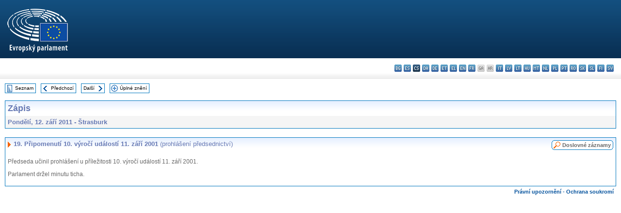

--- FILE ---
content_type: text/html; charset=UTF-8
request_url: https://www.europarl.europa.eu/doceo/document/PV-7-2011-09-12-ITM-019_CS.html
body_size: 1863
content:
<!DOCTYPE html>
<html lang="en">
<head>
    <meta charset="utf-8">
    <meta name="viewport" content="width=device-width, initial-scale=1">
    <title></title>
    <style>
        body {
            font-family: "Arial";
        }
    </style>
    <script type="text/javascript">
    window.awsWafCookieDomainList = [];
    window.gokuProps = {
"key":"AQIDAHjcYu/GjX+QlghicBgQ/7bFaQZ+m5FKCMDnO+vTbNg96AHzOpaJdCT16BNTHHOlBrRcAAAAfjB8BgkqhkiG9w0BBwagbzBtAgEAMGgGCSqGSIb3DQEHATAeBglghkgBZQMEAS4wEQQME93hLjFno3N6GTj9AgEQgDt/iV7X9Hdzof9EfVmH2hm5ve21Uzi52f21MPofygpjydkfDxvTMDpVtHV/BR549NavJWgn0JGR+3yffA==",
          "iv":"D549FAHNxQAABTDW",
          "context":"[base64]/Osett8FB75Yh2j2VC5/vyjHu7UBBedNW7iRuQVgYwYQgFwtT1w8rXniaK0nREotj5LVOHw2JJtWv2SU9rTb0zjw5mxx9sMumP4VGuQ6urDtgKfBcHhcn0dnDv7DkcMRQoEqTNH+8x2v/6uiMZMWU1Lb9QVxPqcAjpFR7iUrnM6EbhYIAQC3H/qUM3oKuGdq+noBr+TUsTyzXd"
};
    </script>
    <script src="https://e3c1b12827d4.5ce583ec.us-east-2.token.awswaf.com/e3c1b12827d4/d7f65e927fcd/f9998b2f6105/challenge.js"></script>
</head>
<body>
    <div id="challenge-container"></div>
    <script type="text/javascript">
        AwsWafIntegration.saveReferrer();
        AwsWafIntegration.checkForceRefresh().then((forceRefresh) => {
            if (forceRefresh) {
                AwsWafIntegration.forceRefreshToken().then(() => {
                    window.location.reload(true);
                });
            } else {
                AwsWafIntegration.getToken().then(() => {
                    window.location.reload(true);
                });
            }
        });
    </script>
    <noscript>
        <h1>JavaScript is disabled</h1>
        In order to continue, we need to verify that you're not a robot.
        This requires JavaScript. Enable JavaScript and then reload the page.
    </noscript>
</body>
</html>